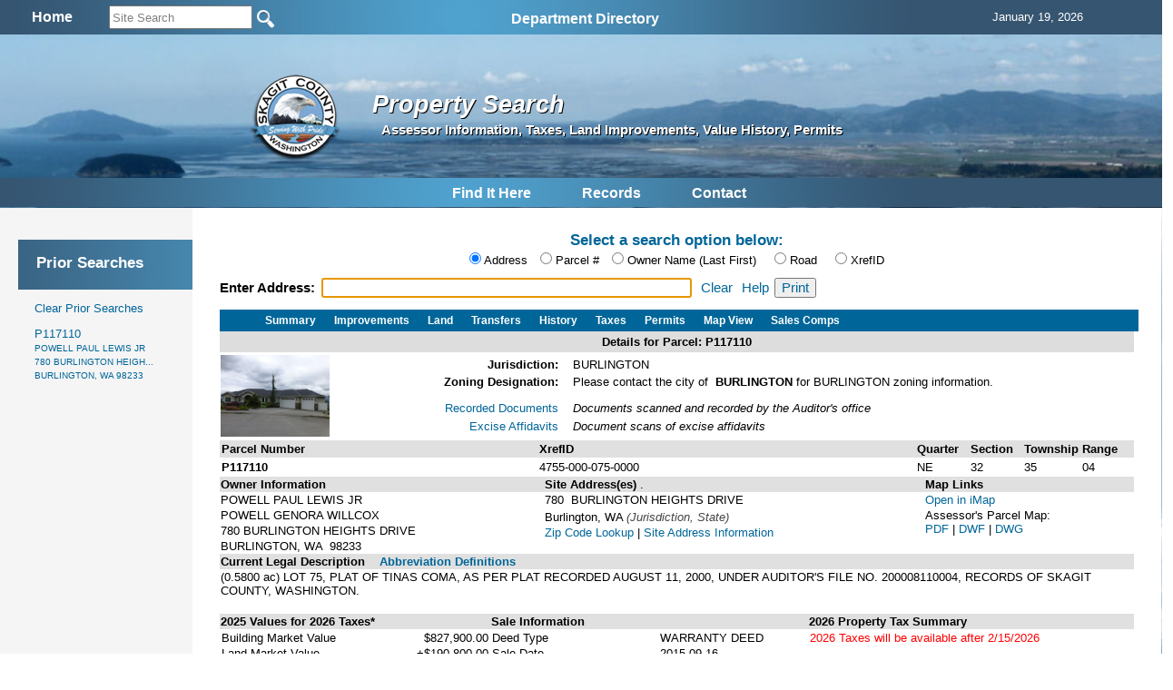

--- FILE ---
content_type: application/x-javascript
request_url: https://www.skagitcounty.net/Common/js/Search.js
body_size: 283
content:
function clickclear(thisfield, defaulttext) {
    if (thisfield.value == defaulttext) {
        thisfield.value = "";     
    }
}

function clickrecall(thisfield, defaulttext) {
    if (thisfield.value == "") {
        thisfield.value = defaulttext;
    }
}